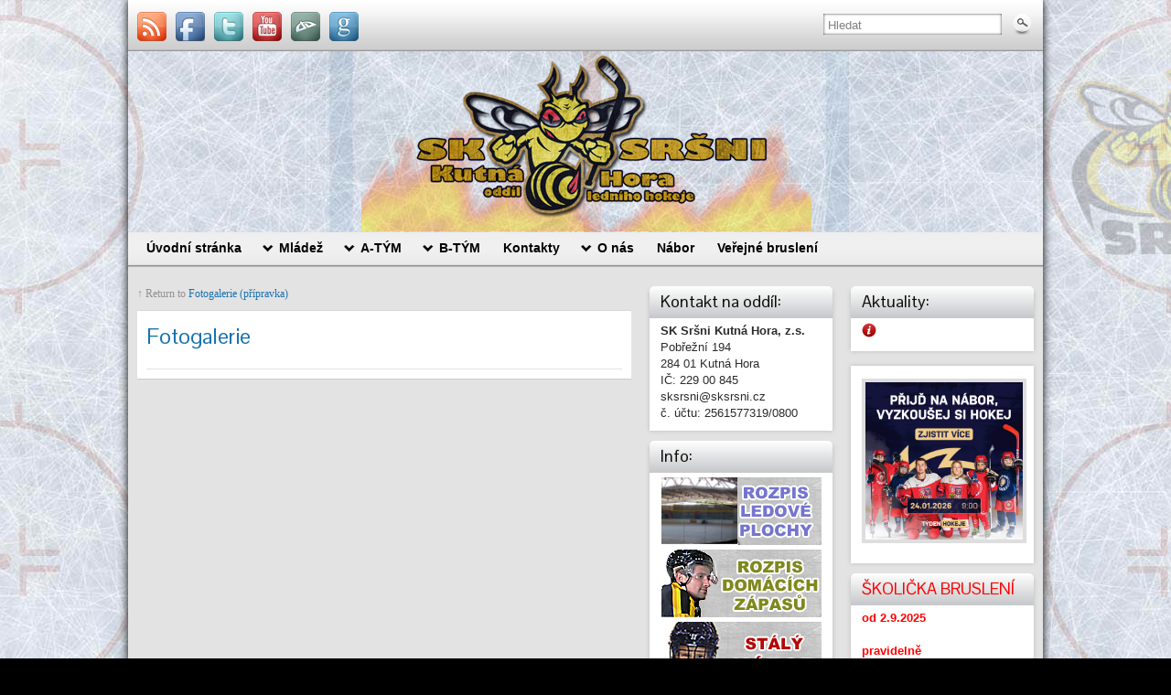

--- FILE ---
content_type: text/html; charset=UTF-8
request_url: http://www.sksrsni.cz/ruzne/vypis-stranek/pripravka-fotogalerie/fotogalerie/
body_size: 11125
content:
<!DOCTYPE html PUBLIC "-//W3C//DTD XHTML 1.0 Strict//EN" "http://www.w3.org/TR/xhtml1/DTD/xhtml1-strict.dtd">
<html xmlns="http://www.w3.org/1999/xhtml" lang="cs-CZ">
<head profile="http://gmpg.org/xfn/11">
    <meta http-equiv="Content-Type" content="text/html; charset=UTF-8" />
    <meta http-equiv="X-UA-Compatible" content="IE=Edge" />
    <title>SK Sršni Kutná Hora</title>
    <link rel="pingback" href="http://www.sksrsni.cz/xmlrpc.php" /> 
    <link rel='dns-prefetch' href='//s.w.org' />
<link rel="alternate" type="application/rss+xml" title=" &raquo; RSS zdroj" href="http://www.sksrsni.cz/feed/" />
<link rel="alternate" type="application/rss+xml" title=" &raquo; RSS komentářů" href="http://www.sksrsni.cz/comments/feed/" />
		<script type="text/javascript">
			window._wpemojiSettings = {"baseUrl":"https:\/\/s.w.org\/images\/core\/emoji\/2.3\/72x72\/","ext":".png","svgUrl":"https:\/\/s.w.org\/images\/core\/emoji\/2.3\/svg\/","svgExt":".svg","source":{"concatemoji":"http:\/\/www.sksrsni.cz\/wp-includes\/js\/wp-emoji-release.min.js?ver=4.8.25"}};
			!function(t,a,e){var r,i,n,o=a.createElement("canvas"),l=o.getContext&&o.getContext("2d");function c(t){var e=a.createElement("script");e.src=t,e.defer=e.type="text/javascript",a.getElementsByTagName("head")[0].appendChild(e)}for(n=Array("flag","emoji4"),e.supports={everything:!0,everythingExceptFlag:!0},i=0;i<n.length;i++)e.supports[n[i]]=function(t){var e,a=String.fromCharCode;if(!l||!l.fillText)return!1;switch(l.clearRect(0,0,o.width,o.height),l.textBaseline="top",l.font="600 32px Arial",t){case"flag":return(l.fillText(a(55356,56826,55356,56819),0,0),e=o.toDataURL(),l.clearRect(0,0,o.width,o.height),l.fillText(a(55356,56826,8203,55356,56819),0,0),e===o.toDataURL())?!1:(l.clearRect(0,0,o.width,o.height),l.fillText(a(55356,57332,56128,56423,56128,56418,56128,56421,56128,56430,56128,56423,56128,56447),0,0),e=o.toDataURL(),l.clearRect(0,0,o.width,o.height),l.fillText(a(55356,57332,8203,56128,56423,8203,56128,56418,8203,56128,56421,8203,56128,56430,8203,56128,56423,8203,56128,56447),0,0),e!==o.toDataURL());case"emoji4":return l.fillText(a(55358,56794,8205,9794,65039),0,0),e=o.toDataURL(),l.clearRect(0,0,o.width,o.height),l.fillText(a(55358,56794,8203,9794,65039),0,0),e!==o.toDataURL()}return!1}(n[i]),e.supports.everything=e.supports.everything&&e.supports[n[i]],"flag"!==n[i]&&(e.supports.everythingExceptFlag=e.supports.everythingExceptFlag&&e.supports[n[i]]);e.supports.everythingExceptFlag=e.supports.everythingExceptFlag&&!e.supports.flag,e.DOMReady=!1,e.readyCallback=function(){e.DOMReady=!0},e.supports.everything||(r=function(){e.readyCallback()},a.addEventListener?(a.addEventListener("DOMContentLoaded",r,!1),t.addEventListener("load",r,!1)):(t.attachEvent("onload",r),a.attachEvent("onreadystatechange",function(){"complete"===a.readyState&&e.readyCallback()})),(r=e.source||{}).concatemoji?c(r.concatemoji):r.wpemoji&&r.twemoji&&(c(r.twemoji),c(r.wpemoji)))}(window,document,window._wpemojiSettings);
		</script>
		<style type="text/css">
img.wp-smiley,
img.emoji {
	display: inline !important;
	border: none !important;
	box-shadow: none !important;
	height: 1em !important;
	width: 1em !important;
	margin: 0 .07em !important;
	vertical-align: -0.1em !important;
	background: none !important;
	padding: 0 !important;
}
</style>
<link rel='stylesheet' id='mstw_tr_style-css'  href='http://www.sksrsni.cz/wp-content/plugins/team-rosters/css/mstw-tr-styles.css?ver=4.8.25' type='text/css' media='all' />
<link rel='stylesheet' id='wp-polls-css'  href='http://www.sksrsni.cz/wp-content/plugins/wp-polls/polls-css.css?ver=2.63' type='text/css' media='all' />
<link rel='stylesheet' id='graphene-stylesheet-css'  href='http://www.sksrsni.cz/wp-content/themes/graphene/style.css?ver=4.8.25' type='text/css' media='screen' />
<link rel='stylesheet' id='graphene-light-header-css'  href='http://www.sksrsni.cz/wp-content/themes/graphene/style-light.css?ver=4.8.25' type='text/css' media='screen' />
<link rel='stylesheet' id='wp-cpl-base-css-css'  href='http://www.sksrsni.cz/wp-content/plugins/wp-category-posts-list/static/css/wp-cat-list-theme.css?ver=2.0.3' type='text/css' media='all' />
<link rel='stylesheet' id='wp_cpl_css_0-css'  href='http://www.sksrsni.cz/wp-content/plugins/wp-category-posts-list/static/css/wp-cat-list-light.css?ver=2.0.3' type='text/css' media='all' />
<link rel='stylesheet' id='wp_cpl_css_1-css'  href='http://www.sksrsni.cz/wp-content/plugins/wp-category-posts-list/static/css/wp-cat-list-dark.css?ver=2.0.3' type='text/css' media='all' />
<link rel='stylesheet' id='wp_cpl_css_2-css'  href='http://www.sksrsni.cz/wp-content/plugins/wp-category-posts-list/static/css/wp-cat-list-giant-gold-fish.css?ver=2.0.3' type='text/css' media='all' />
<link rel='stylesheet' id='wp_cpl_css_3-css'  href='http://www.sksrsni.cz/wp-content/plugins/wp-category-posts-list/static/css/wp-cat-list-adrift-in-dreams.css?ver=2.0.3' type='text/css' media='all' />
<link rel='stylesheet' id='wp-pagenavi-css'  href='http://www.sksrsni.cz/wp-content/plugins/wp-pagenavi/pagenavi-css.css?ver=2.70' type='text/css' media='all' />
<script type='text/javascript' src='http://www.sksrsni.cz/wp-includes/js/jquery/jquery.js?ver=1.12.4'></script>
<script type='text/javascript' src='http://www.sksrsni.cz/wp-includes/js/jquery/jquery-migrate.min.js?ver=1.4.1'></script>
<link rel='https://api.w.org/' href='http://www.sksrsni.cz/wp-json/' />
<link rel="EditURI" type="application/rsd+xml" title="RSD" href="http://www.sksrsni.cz/xmlrpc.php?rsd" />
<link rel="wlwmanifest" type="application/wlwmanifest+xml" href="http://www.sksrsni.cz/wp-includes/wlwmanifest.xml" /> 
<meta name="generator" content="WordPress 4.8.25" />
<link rel="canonical" href="http://www.sksrsni.cz/ruzne/vypis-stranek/pripravka-fotogalerie/fotogalerie/" />
<link rel='shortlink' href='http://www.sksrsni.cz/?p=16232' />
<link rel="alternate" type="application/json+oembed" href="http://www.sksrsni.cz/wp-json/oembed/1.0/embed?url=http%3A%2F%2Fwww.sksrsni.cz%2Fruzne%2Fvypis-stranek%2Fpripravka-fotogalerie%2Ffotogalerie%2F" />
<link rel="alternate" type="text/xml+oembed" href="http://www.sksrsni.cz/wp-json/oembed/1.0/embed?url=http%3A%2F%2Fwww.sksrsni.cz%2Fruzne%2Fvypis-stranek%2Fpripravka-fotogalerie%2Ffotogalerie%2F&#038;format=xml" />
<style type="text/css">.mstw-tr-table thead tr th { 
color:#000000; 
background-color:#ffffff; 
} 
.mstw-tr-roster-title { 
color:#020202; 
} 
.mstw-tr-table tbody tr:nth-child(odd) td {background-color:#ffffff; 
}.mstw-tr-table tbody tr:nth-child(even) td {background-color:#ffffff; 
}.mstw-tr-table tbody tr:nth-child(even) td a, 
		  .mstw-tr-table tbody tr:nth-child(odd) td a	{ 
} 
.mstw-tr-table tbody tr td,
		 .mstw-tr-table tbody tr td {}.mstw-tr-table tbody tr td img { 
width:64px; 
height:64px; 
}
.player-header { 
} 
#player-name-nbr { 
} 
.player-bio { 
}.player-bio h1, .player-bio h2, .player-bio h3 { 
}
.player-bio { 
}
.player-bio { 
}
.player-head-title, .player-team-title { 
}
h1.mstw_tr_roster_title { 
}
div#player-photo img, div#team-logo img { 
width:200px; 
height:200px; 
}
table#player-info { 
}
.player-tile { 
} 
.player-tile img { 
width:200px; 
height:200px; 
} 
.player-name-number { 
} 
.player-name-number .player-name a:link, .player-name-number .player-name a:visited { 
}
.player-info-container table.player-info { 
}
</style><style type="text/css">
.wp-polls .pollbar {
	margin: 1px;
	font-size: 6px;
	line-height: 8px;
	height: 8px;
	background-image: url('http://www.sksrsni.cz/wp-content/plugins/wp-polls/images/default/pollbg.gif');
	border: 1px solid #c8c8c8;
}
</style>
<style type="text/css">
.sidebar div.sidebar-wrap{background-color:#ffffff}.sidebar h3{border-color:#c7c9cc}.sidebar h3,.sidebar h3 a,.sidebar h3 a:visited{color:#0d0d0c}.sidebar h3{text-shadow:0 -1px #d8d5d5}.sidebar h3{background:#c7c9cc;background:-moz-linear-gradient(#ffffff,#c7c9cc);background:-webkit-linear-gradient(#ffffff,#c7c9cc);-ms-filter:"progid:DXImageTransform.Microsoft.gradient(startColorStr='#ffffff',EndColorStr='#c7c9cc')";background:linear-gradient(#ffffff,#c7c9cc)}.block-button,.block-button:visited,.Button,.button,#commentform #submit,.wpsc_buy_button{background:#868D91;background:-moz-linear-gradient(#a0a7ab,#868D91);background:-webkit-linear-gradient(#a0a7ab,#868D91);-ms-filter:"progid:DXImageTransform.Microsoft.gradient(startColorStr='#a0a7ab',EndColorStr='#868D91')";background:linear-gradient(#a0a7ab,#868D91);border-color:#868D91;text-shadow:0 -1px 1px #16497E;color:#fff;-moz-box-shadow:0 0 5px #555555;-webkit-box-shadow:0 0 5px #555555;box-shadow:0 0 5px #555555}.block-button:hover,.button:hover,#commentform #submit:hover,.wpsc_buy_button:hover{background:#868D91;background:-moz-linear-gradient(#a0a7ab,#6C7377);background:-webkit-linear-gradient(#a0a7ab,#6C7377);-ms-filter:"progid:DXImageTransform.Microsoft.gradient(startColorStr='#a0a7ab',EndColorStr='#6C7377')";background:linear-gradient(#a0a7ab,#6C7377);color:#fff}.header_title,.header_title a,.header_title a:visited,.header_title a:hover,.header_desc{color:#blank}.entry-content,.sidebar,.comment-entry{font-size:13px}#header_img_link{width:1000px;height:198px}.container_16{width:1000px}.container_16 .grid_1{width:42.5px}.container_16 .prefix_1{padding-left:62.5px}.container_16 .suffix_1{padding-right:62.5px}.container_16 .push_1{left:62.5px}.container_16 .pull_1{left:-62.5px}.container_16 .grid_2{width:105px}.container_16 .prefix_2{padding-left:125px}.container_16 .suffix_2{padding-right:125px}.container_16 .push_2{left:125px}.container_16 .pull_2{left:-125px}.container_16 .grid_3{width:167.5px}.container_16 .prefix_3{padding-left:187.5px}.container_16 .suffix_3{padding-right:187.5px}.container_16 .push_3{left:187.5px}.container_16 .pull_3{left:-187.5px}.container_16 .grid_4{width:230px}.container_16 .prefix_4{padding-left:250px}.container_16 .suffix_4{padding-right:250px}.container_16 .push_4{left:250px}.container_16 .pull_4{left:-250px}.container_16 .grid_5{width:292.5px}.container_16 .prefix_5{padding-left:312.5px}.container_16 .suffix_5{padding-right:312.5px}.container_16 .push_5{left:312.5px}.container_16 .pull_5{left:-312.5px}.container_16 .grid_6{width:355px}.container_16 .prefix_6{padding-left:375px}.container_16 .suffix_6{padding-right:375px}.container_16 .push_6{left:375px}.container_16 .pull_6{left:-375px}.container_16 .grid_7{width:417.5px}.container_16 .prefix_7{padding-left:437.5px}.container_16 .suffix_7{padding-right:437.5px}.container_16 .push_7{left:437.5px}.container_16 .pull_7{left:-437.5px}.container_16 .grid_8{width:480px}.container_16 .prefix_8{padding-left:500px}.container_16 .suffix_8{padding-right:500px}.container_16 .push_8{left:500px}.container_16 .pull_8{left:-500px}.container_16 .grid_9{width:542.5px}.container_16 .prefix_9{padding-left:562.5px}.container_16 .suffix_9{padding-right:562.5px}.container_16 .push_9{left:562.5px}.container_16 .pull_9{left:-562.5px}.container_16 .grid_10{width:605px}.container_16 .prefix_10{padding-left:625px}.container_16 .suffix_10{padding-right:625px}.container_16 .push_10{left:625px}.container_16 .pull_10{left:-625px}.container_16 .grid_11{width:667.5px}.container_16 .prefix_11{padding-left:687.5px}.container_16 .suffix_11{padding-right:687.5px}.container_16 .push_11{left:687.5px}.container_16 .pull_11{left:-687.5px}.container_16 .grid_12{width:730px}.container_16 .prefix_12{padding-left:750px}.container_16 .suffix_12{padding-right:750px}.container_16 .push_12{left:750px}.container_16 .pull_12{left:-750px}.container_16 .grid_13{width:792.5px}.container_16 .prefix_13{padding-left:812.5px}.container_16 .suffix_13{padding-right:812.5px}.container_16 .push_13{left:812.5px}.container_16 .pull_13{left:-812.5px}.container_16 .grid_14{width:855px}.container_16 .prefix_14{padding-left:875px}.container_16 .suffix_14{padding-right:875px}.container_16 .push_14{left:875px}.container_16 .pull_14{left:-875px}.container_16 .grid_15{width:917.5px}.container_16 .prefix_15{padding-left:937.5px}.container_16 .suffix_15{padding-right:937.5px}.container_16 .push_15{left:937.5px}.container_16 .pull_15{left:-937.5px}.container_16 .grid_16{width:980px}.container_16 .prefix_16{padding-left:1000px}.container_16 .suffix_16{padding-right:1000px}.container_16 .push_16{left:1000px}.container_16 .pull_16{left:-1000px}.header-img{margin-left:-500px}#content-main,#content-main .grid_8,.container_16 .slider_post,#comments #respond{width:540px}#sidebar1{width:200px}#sidebar2{width:200px}.three-columns .comment-form-author,.three-columns .comment-form-email,.three-columns .comment-form-url{width:160px}.three-columns .graphene-form-field{width:152px}.three-columns #commentform textarea{width:512px}
</style>
		<link rel="icon" href="http://www.sksrsni.cz/favicon.ico" type="image/x-icon" />
		<!--[if lte IE 7]>
      <style type="text/css" media="screen">
      	#footer, div.sidebar-wrap, .block-button, .featured_slider, #slider_root, #nav li ul, .pie{behavior: url(http://www.sksrsni.cz/wp-content/themes/graphene/js/PIE.php);}
        .featured_slider{margin-top:0 !important;}
      </style>
    <![endif]-->
    	<script type="text/javascript">
	WebFontConfig = {
		google: { families: ['Pontano+Sans::latin,latin-ext'] }
	};
	(function() {
		var wf = document.createElement('script');
		wf.src = ('https:' == document.location.protocol ? 'https' : 'http') + '://ajax.googleapis.com/ajax/libs/webfont/1/webfont.js';
		wf.type = 'text/javascript';
		wf.async = 'true';
		var s = document.getElementsByTagName('script')[0];
		s.parentNode.insertBefore(wf, s);
	})(); 
    </script>
    		<style type="text/css">.recentcomments a{display:inline !important;padding:0 !important;margin:0 !important;}</style>
		<style type="text/css" id="custom-background-css">
body.custom-background { background-color: #000000; background-image: url("http://www.sksrsni.cz/wp-content/uploads/body_hriste_oriz1.jpg"); background-position: center top; background-size: auto; background-repeat: repeat; background-attachment: scroll; }
</style>

<script type='text/javascript' src='http://www.sksrsni.cz/wp-content/plugins/wp-spamshield/js/jscripts.php'></script> 
</head>
<body class="page-template-default page page-id-16232 page-child parent-pageid-2183 custom-background three_col_left three-columns">



<div id="container" class="container_16">
    
            <div id="top-bar">
                				<div id="profiles" class="clearfix gutter-left">
                                <a href="http://www.sksrsni.cz/feed/" title="Odběr novinek pomocí RSS" id="social-id-1" class="mysocial social-rss" target="_blank">
            	<img src="http://www.sksrsni.cz/wp-content/themes/graphene/images/social/rss.png" alt="RSS" title="Odběr novinek pomocí RSS" />
            </a>
    	            <a href="http://www.facebook.com/SKSrsni" title="Facebook" id="social-id-2" class="mysocial social-facebook" target="_blank">
            	<img src="http://www.sksrsni.cz/wp-content/themes/graphene/images/social/facebook.png" alt="Facebook" title="Facebook" />
            </a>
    	            <a href="http://twitter.com/#!/SKSrsni" title="Twitter" id="social-id-3" class="mysocial social-twitter" target="_blank">
            	<img src="http://www.sksrsni.cz/wp-content/themes/graphene/images/social/twitter.png" alt="Twitter" title="Twitter" />
            </a>
    	            <a href="http://www.youtube.com/user/MrOldaf" title="YouTube" id="social-id-4" class="mysocial social-youtube" target="_blank">
            	<img src="http://www.sksrsni.cz/wp-content/themes/graphene/images/social/youtube.png" alt="YouTube" title="YouTube" />
            </a>
    	            <a href="http://jm81hockey.deviantart.com/gallery/43581520" title="DeviantArt" id="social-id-5" class="mysocial social-deviantart" target="_blank">
            	<img src="http://www.sksrsni.cz/wp-content/themes/graphene/images/social/deviantart.png" alt="DeviantArt" title="DeviantArt" />
            </a>
    	            <a href="https://plus.google.com/u/0/114228870774396775176/posts" title="Google" id="social-id-6" class="mysocial social-google" target="_blank">
            	<img src="http://www.sksrsni.cz/wp-content/themes/graphene/images/social/google.png" alt="Google" title="Google" />
            </a>
    	                </div>
                                        <div id="top_search" class="grid_4">
                    <form id="searchform" class="searchform" method="get" action="http://www.sksrsni.cz">
    <p class="clearfix default_searchform">
        <input type="text" name="s" onblur="if (this.value == '') {this.value = 'Hledat';}" onfocus="if (this.value == 'Hledat') {this.value = '';}" value="Hledat" />
        <button type="submit"><span>Hledat</span></button>
    </p>
    </form>                                    </div>
                        
                        
        </div>
    
        <div id="header">
    	
        <a href="http://www.sksrsni.cz" id="header_img_link" title="Zpět na výchozí stránku"><img src="http://www.sksrsni.cz/wp-content/uploads/banner_cisty.png" alt="" class="header-img" /></a>        	       
        		
                
		    </div>
    <div id="nav">
                <div id="header-menu-wrap" class="clearfix">
			<ul id="header-menu" class="menu clearfix"><li id="menu-item-13324" class="menu-item menu-item-type-custom menu-item-object-custom menu-item-home"><a href="http://www.sksrsni.cz/"><strong>Úvodní stránka</strong></a></li>
<li id="menu-item-13325" class="menu-item menu-item-type-post_type menu-item-object-page menu-item-has-children menu-item-ancestor"><a href="http://www.sksrsni.cz/tymy/"><strong>Mládež</strong></a>
<ul  class="sub-menu">
	<li id="menu-item-13326" class="menu-item menu-item-type-post_type menu-item-object-page"><a href="http://www.sksrsni.cz/tymy/pripravka/">PŘÍPRAVKA</a></li>
	<li id="menu-item-13330" class="menu-item menu-item-type-post_type menu-item-object-page"><a href="http://www.sksrsni.cz/tymy/3-4-trida/">3.+ 4. TŘÍDA</a></li>
	<li id="menu-item-13331" class="menu-item menu-item-type-post_type menu-item-object-page"><a href="http://www.sksrsni.cz/tymy/ml-zaci/">MLADŠÍ ŽÁCI</a></li>
	<li id="menu-item-13332" class="menu-item menu-item-type-post_type menu-item-object-page"><a href="http://www.sksrsni.cz/tymy/st-zaci/">STARŠÍ ŽÁCI</a></li>
	<li id="menu-item-14548" class="menu-item menu-item-type-post_type menu-item-object-page"><a href="http://www.sksrsni.cz/tymy/dorost/">DOROST</a></li>
	<li id="menu-item-13340" class="menu-item menu-item-type-post_type menu-item-object-page menu-item-has-children menu-item-ancestor"><a href="http://www.sksrsni.cz/tymy/juniori/">JUNIOŘI</a>
	<ul  class="sub-menu">
		<li id="menu-item-13396" class="menu-item menu-item-type-post_type menu-item-object-page"><a href="http://www.sksrsni.cz/ruzne/vypis-stranek/juniori-fotogalerie/">JUNIOŘI – Fotogalerie</a></li>
		<li id="menu-item-13397" class="menu-item menu-item-type-post_type menu-item-object-page"><a href="http://www.sksrsni.cz/ruzne/vypis-stranek/juniori-historie/">JUNIOŘI – Historie</a></li>
		<li id="menu-item-13398" class="menu-item menu-item-type-post_type menu-item-object-page"><a href="http://www.sksrsni.cz/ruzne/vypis-stranek/juniori-nastenka/">JUNIOŘI – Nástěnka</a></li>
		<li id="menu-item-13399" class="menu-item menu-item-type-post_type menu-item-object-page"><a href="http://www.sksrsni.cz/ruzne/vypis-stranek/juniori-soupiska/">JUNIOŘI – Soupiska</a></li>
		<li id="menu-item-13400" class="menu-item menu-item-type-post_type menu-item-object-page"><a href="http://www.sksrsni.cz/ruzne/vypis-stranek/juniori-ruzne/">JUNIOŘI – Statistika</a></li>
		<li id="menu-item-13401" class="menu-item menu-item-type-post_type menu-item-object-page"><a href="http://www.sksrsni.cz/ruzne/vypis-stranek/juniori-tabulka/">JUNIOŘI – Tabulka</a></li>
		<li id="menu-item-13402" class="menu-item menu-item-type-post_type menu-item-object-page"><a href="http://www.sksrsni.cz/ruzne/vypis-stranek/juniori-treninky/">JUNIOŘI – Tréninky</a></li>
		<li id="menu-item-13403" class="menu-item menu-item-type-post_type menu-item-object-page"><a href="http://www.sksrsni.cz/ruzne/vypis-stranek/juniori-zapasy/">JUNIOŘI – Zápasy</a></li>
	</ul>
</li>
</ul>
</li>
<li id="menu-item-13341" class="menu-item menu-item-type-post_type menu-item-object-page menu-item-has-children menu-item-ancestor"><a href="http://www.sksrsni.cz/muzi/"><strong>A-TÝM</strong></a>
<ul  class="sub-menu">
	<li id="menu-item-13342" class="menu-item menu-item-type-post_type menu-item-object-page"><a href="http://www.sksrsni.cz/muzi/muzi-soupiska/">Soupiska</a></li>
	<li id="menu-item-13343" class="menu-item menu-item-type-post_type menu-item-object-page"><a href="http://www.sksrsni.cz/muzi/muzi-zapasy/">Rozpis zápasů</a></li>
	<li id="menu-item-13344" class="menu-item menu-item-type-post_type menu-item-object-page"><a href="http://www.sksrsni.cz/muzi/muzi-tabulka/">Tabulka</a></li>
	<li id="menu-item-13388" class="menu-item menu-item-type-post_type menu-item-object-page"><a href="http://www.sksrsni.cz/muzi/statistiky/">Statistiky</a></li>
	<li id="menu-item-13389" class="menu-item menu-item-type-post_type menu-item-object-page"><a href="http://www.sksrsni.cz/muzi/muzi-treninky/">Tréninky</a></li>
	<li id="menu-item-13390" class="menu-item menu-item-type-post_type menu-item-object-page"><a href="http://www.sksrsni.cz/muzi/muzi-fotogalerie/">Fotogalerie</a></li>
	<li id="menu-item-13391" class="menu-item menu-item-type-post_type menu-item-object-page"><a href="http://www.sksrsni.cz/muzi/muzi-forum/">Fórum</a></li>
	<li id="menu-item-13392" class="menu-item menu-item-type-post_type menu-item-object-page"><a href="http://www.sksrsni.cz/muzi/muzi-historie/">Historie</a></li>
	<li id="menu-item-13394" class="menu-item menu-item-type-post_type menu-item-object-page"><a href="http://www.sksrsni.cz/muzi/muzi-nastenka/">Kabina (heslo)</a></li>
</ul>
</li>
<li id="menu-item-17440" class="menu-item menu-item-type-post_type menu-item-object-page menu-item-has-children menu-item-ancestor"><a href="http://www.sksrsni.cz/b-tym/"><strong>B-TÝM</strong></a>
<ul  class="sub-menu">
	<li id="menu-item-17443" class="menu-item menu-item-type-post_type menu-item-object-page"><a href="http://www.sksrsni.cz/b-tym/btymsoupiska/">Soupiska</a></li>
	<li id="menu-item-17441" class="menu-item menu-item-type-post_type menu-item-object-page"><a href="http://www.sksrsni.cz/b-tym/treninky/">Tréninky</a></li>
	<li id="menu-item-17442" class="menu-item menu-item-type-post_type menu-item-object-page"><a href="http://www.sksrsni.cz/b-tym/rozpis-zapasu/">Rozpis zápasů</a></li>
</ul>
</li>
<li id="menu-item-13345" class="menu-item menu-item-type-post_type menu-item-object-page"><a href="http://www.sksrsni.cz/kontakty/"><strong>Kontakty</strong></a></li>
<li id="menu-item-13346" class="menu-item menu-item-type-post_type menu-item-object-page menu-item-has-children menu-item-ancestor"><a href="http://www.sksrsni.cz/onas/"><strong>O nás</strong></a>
<ul  class="sub-menu">
	<li id="menu-item-13347" class="menu-item menu-item-type-post_type menu-item-object-page"><a href="http://www.sksrsni.cz/onas/o-oddilu/">O oddílu</a></li>
	<li id="menu-item-13348" class="menu-item menu-item-type-post_type menu-item-object-page"><a href="http://www.sksrsni.cz/onas/posilovna/">Posilovna</a></li>
	<li id="menu-item-13349" class="menu-item menu-item-type-post_type menu-item-object-page"><a href="http://www.sksrsni.cz/onas/hokejova-strelnice/">Hokejová střelnice</a></li>
	<li id="menu-item-13350" class="menu-item menu-item-type-post_type menu-item-object-page"><a href="http://www.sksrsni.cz/onas/hracska-klubovna/">Hráčská klubovna</a></li>
</ul>
</li>
<li id="menu-item-13351" class="menu-item menu-item-type-post_type menu-item-object-page"><a href="http://www.sksrsni.cz/nabor/"><strong>Nábor</strong></a></li>
<li id="menu-item-13323" class="menu-item menu-item-type-post_type menu-item-object-page"><a href="http://www.sksrsni.cz/verejne-brusleni/"><strong>Veřejné bruslení</strong></a></li>
</ul>            
            <div class="clear"></div>
            
			            
                    
        </div>
		
                
        <div class="menu-bottom-shadow">&nbsp;</div>


        
    </div>

    
    <div id="content" class="clearfix hfeed">
                
                
        <div id="content-main" class="clearfix grid_8">
        
	    <div class="parent-return parent-2183">
    	<p>&uarr; Return to <a class="parent-return-link" href="http://www.sksrsni.cz/ruzne/vypis-stranek/pripravka-fotogalerie/">Fotogalerie (přípravka)</a></p>
    </div>
    
                
<div id="post-16232" class="clearfix post post-16232 page type-page status-publish hentry nodate">
	
		
	<div class="entry clearfix">                
		
        		
		        
		        <h1 class="post-title entry-title">
			Fotogalerie			        </h1>
		
				<div class="post-meta clearfix">
			
						            
            <span class="updated">
            	<span class="value-title" title="2023-06-06T07:36" />
            </span>
														
					</div>
		
				<div class="entry-content clearfix">
							
			                        
                        			
						
						
		</div>
		
				<div class="entry-footer clearfix">
			
									
					</div>
	</div>
</div>













            
  
    </div><!-- #content-main -->
    
        
<div id="sidebar2" class="sidebar grid_4">

	
    <div id="text-8" class="sidebar-wrap clearfix widget_text"><h3>Kontakt na oddíl:</h3>			<div class="textwidget"><b>SK Sršni Kutná Hora, z.s.</b><br> 
Pobřežní 194<br> 
284 01 Kutná Hora<br> 
IČ: 229 00 845<br> 
&#x73;&#107;s&#x72;&#x73;ni&#x40;&#x73;ks&#x72;&#115;n&#x69;&#x2e;&#99;z<br> 
č. účtu: 2561577319/0800
</div>
		</div><div id="text-24" class="sidebar-wrap clearfix widget_text"><h3>Info:</h3>			<div class="textwidget"><center>
<a href="https://calendar.google.com/calendar/embed?src=zimni.stadion.kh%40gmail.com&ctz=Europe%2FPrague" ><img border="0" src="/img/new/rozpis_plochy2.jpg"/></a>
<a href="http://www.sksrsni.cz/?page_id=4072"><img border="0" src="/img/new/domaci_zapasy.png" target="_blank" /></a>
<a href="http://www.sksrsni.cz/?page_id=112" ><img border="0" src="/img/new/staly_nabor.png"/></a>
<a href="http://www.sksrsni.cz/?page_id=223"><img border="0" src="/img/new/skolka_brusleni.png"></a>
<a href="http://www.sksrsni.cz/?page_id=4057"><img border="0" src="/img/new/verejne_brusleni.png"></a>
<a href="http://www.sksrsni.cz/ruzne/odber-novinek/"><img border="0" src="/img/new/odber_novinek.png"></a>

</center></div>
		</div><div id="wp_category_post_list_itg-2" class="sidebar-wrap clearfix widget_wp_category_post_list_itg"><h3>Články A-týmu</h3><ul class="wp-cpl-widget wp-cpl-theme-0"><li class="wp-cpl wp-cpl-even"><a href="http://www.sksrsni.cz/srsni-ve-slanem-prohrali-a-sezona-jim-konci/" title="Permalink to: Sršni ve Slaném prohráli a sezóna jim končí" target="_self">Sršni ve Slaném prohráli a sezóna jim končí</a> <span class="wp-cpl-date">Posted on: Feb 16th, 2025</span></li>
<li class="wp-cpl wp-cpl-odd"><a href="http://www.sksrsni.cz/mecbol-srsni-nevyuzili/" title="Permalink to: Mečbol Sršni nevyužili" target="_self">Mečbol Sršni nevyužili</a> <span class="wp-cpl-date">Posted on: Feb 14th, 2025</span></li>
<li class="wp-cpl wp-cpl-even"><a href="http://www.sksrsni.cz/srsni-privezli-z-uvodniho-utkani-play-off-vitezstvi/" title="Permalink to: Sršni přivezli z úvodního utkání play-off vítězství!" target="_self">Sršni přivezli z úvodního utkání play-off vítězství!</a> <span class="wp-cpl-date">Posted on: Feb 11th, 2025</span></li>
<li class="wp-cpl wp-cpl-odd"><a href="http://www.sksrsni.cz/z-posledniho-utkani-zakladni-casti-klm-maji-srsni-bod/" title="Permalink to: Z posledního utkání základní části KLM mají Sršni bod" target="_self">Z posledního utkání základní části KLM mají Sršni bod</a> <span class="wp-cpl-date">Posted on: Feb 8th, 2025</span></li>
<li class="wp-cpl wp-cpl-even"><a href="http://www.sksrsni.cz/z-derby-srsni-body-neziskali/" title="Permalink to: Z derby Sršni body nezískali" target="_self">Z derby Sršni body nezískali</a> <span class="wp-cpl-date">Posted on: Feb 3rd, 2025</span></li>
<li class="wp-cpl wp-cpl-odd"><a href="http://www.sksrsni.cz/loni-na-stridacce-letos-na-lede/" title="Permalink to: Loni na střídačce, letos na ledě" target="_self">Loni na střídačce, letos na ledě</a> <span class="wp-cpl-date">Posted on: Jan 23rd, 2025</span></li>
</ul></div><div id="text-17" class="sidebar-wrap clearfix widget_text"><h3>Media box:</h3>			<div class="textwidget"><center>
<b>STAŇ SE SRŠNĚM!</b>
<center/>
<iframe width="180" height="135" src="//www.youtube.com/embed/XErdwXc7CIs" frameborder="0" allowfullscreen></iframe>
<hr>
<b>SRŠNÍ POKŘIK</b>
<iframe width="180" height="135" src="//www.youtube.com/embed/MQEPhK3EKWA" frameborder="0" allowfullscreen></iframe>
<hr>
<b>ACTION CAM: 4. třída</b>
<iframe width="180" height="135" src="https://www.youtube.com/embed/lCTPShduBRI?rel=0&amp;controls=0" frameborder="0" allowfullscreen></iframe>
</center>
</div>
		</div><div id="search-3" class="sidebar-wrap clearfix widget_search"><h3>Hledat na webu:</h3><form id="searchform" class="searchform" method="get" action="http://www.sksrsni.cz">
    <p class="clearfix default_searchform">
        <input type="text" name="s" onblur="if (this.value == '') {this.value = 'Hledat';}" onfocus="if (this.value == 'Hledat') {this.value = '';}" value="Hledat" />
        <button type="submit"><span>Hledat</span></button>
    </p>
    </form></div><div id="google-translator" class="sidebar-wrap clearfix widget_google_translate"><h3>Translator:</h3><div id="widget_google_translate"><ul><form action="http://translate.google.com/translate"><input name="u" id="url" value="http://www.sksrsni.cz/ruzne/vypis-stranek/pripravka-fotogalerie/fotogalerie/" type="hidden" /><input name="sl" value="cs" type="hidden" />Translate to:<br /><select name="tl" style="width:auto"><option value="ar">Arabic</option><option value="bg">Bulgarian</option><option value="ca">Catalan</option><option value="zh-CN">Chinese (Simplified)</option><option value="zh-TW">Chinese (Traditional)</option><option value="hr">Croatian</option><option value="cs">Czech</option><option value="da">Danish</option><option value="nl">Dutch</option><option value="en" selected  >English</option><option value="tl">Filipino</option><option value="fi">Finnish</option><option value="fr">French</option><option value="de">German</option><option value="el">Greek</option><option value="iw">Hebrew</option><option value="hi">Hindi</option><option value="id">Indonesian</option><option value="it">Italian</option><option value="ja">Japanese</option><option value="ko">Korean</option><option value="lv">Latvian</option><option value="lt">Lithuanian</option><option value="no">Norwegian</option><option value="pl">Polish</option><option value="pt">Portuguese</option><option value="ro">Romanian</option><option value="ru">Russian</option><option value="sr">Serbian</option><option value="sk">Slovak</option><option value="sl">Slovenian</option><option value="es">Spanish</option><option value="sv">Swedish</option><option value="uk">Ukrainian</option><option value="vi">Vietnamese</option></select><br /><input name="hl" value="en" type="hidden" /><input name="ie" value="UTF-8" type="hidden" /><script type="text/javascript" >
		var thestr = window.location.href;
		var mystrlen = 21;
		var sresult = thestr.indexOf( "www.sksrsni.cz" );
		if( sresult == -1 || sresult >= mystrlen) {
			document.write( '<input value="Translate" type="submit" disabled /> ' );
			document.write( '<a href="" target="_top" >return to original</a>' );
		}else{
			document.write( '<input value="Translate" type="submit" />' );
		}
		</script></form><div class="google_translate_footer" style="text-align:right; font-size:9px;color: #888;">Powered by <a href="http://translate.google.com/" target="_blank" >Google Translate</a>.</div></ul></div></div><div id="categories-4" class="sidebar-wrap clearfix widget_categories"><h3>Rubriky</h3><label class="screen-reader-text" for="cat">Rubriky</label><select  name='cat' id='cat' class='postform' >
	<option value='-1'>Vybrat rubriku</option>
	<option class="level-0" value="10">3. &#8211; 4. TŘÍDA&nbsp;&nbsp;(96)</option>
	<option class="level-0" value="9">DOROST&nbsp;&nbsp;(180)</option>
	<option class="level-0" value="13">In-line&nbsp;&nbsp;(8)</option>
	<option class="level-0" value="11">JUNIOŘI&nbsp;&nbsp;(187)</option>
	<option class="level-0" value="7">MLADŠÍ ŽÁCI&nbsp;&nbsp;(163)</option>
	<option class="level-0" value="16">MUŽI&nbsp;&nbsp;(295)</option>
	<option class="level-0" value="3">Oznámení&nbsp;&nbsp;(244)</option>
	<option class="level-0" value="5">PŘÍPRAVKA&nbsp;&nbsp;(82)</option>
	<option class="level-0" value="4">Různé&nbsp;&nbsp;(147)</option>
	<option class="level-0" value="8">STARŠÍ ŽÁCI&nbsp;&nbsp;(119)</option>
</select>

<script type='text/javascript'>
/* <![CDATA[ */
(function() {
	var dropdown = document.getElementById( "cat" );
	function onCatChange() {
		if ( dropdown.options[ dropdown.selectedIndex ].value > 0 ) {
			location.href = "http://www.sksrsni.cz/?cat=" + dropdown.options[ dropdown.selectedIndex ].value;
		}
	}
	dropdown.onchange = onCatChange;
})();
/* ]]> */
</script>

</div><div id="text-22" class="sidebar-wrap clearfix widget_text"><h3>Mediální partneři:</h3>			<div class="textwidget"><center> 
<a href="http://kutnohorsky.denik.cz"><img src="/img/new/denik.jpg" alt="Kutnohorský deník"></a> 
</center>
<br> 
<center> 
<a href="http://www.kutnohorskelisty.cz"><img src="/img/new/listy.jpg" alt="Kutnohorské listy"></a> 
</center>
</div>
		</div><div id="recent-comments-3" class="sidebar-wrap clearfix widget_recent_comments"><h3>Nejnovější komentáře</h3><ul id="recentcomments"><li class="recentcomments"><span class="comment-author-link">Pavel Sirotek</span>: <a href="http://www.sksrsni.cz/vaclave-nezapomeneme/#comment-1043">Václave, nezapomeneme !</a></li><li class="recentcomments"><span class="comment-author-link">Zdenek Jelinek</span>: <a href="http://www.sksrsni.cz/vaclave-nezapomeneme/#comment-1042">Václave, nezapomeneme !</a></li><li class="recentcomments"><span class="comment-author-link">Pavel Sirotek</span>: <a href="http://www.sksrsni.cz/vyjezd-na-kolech-3/#comment-1041">Výjezd na kolech</a></li><li class="recentcomments"><span class="comment-author-link">Síra</span>: <a href="http://www.sksrsni.cz/to-byla-panove-jizda/#comment-1040">To byla pánové jízda</a></li><li class="recentcomments"><span class="comment-author-link">Zdenek Jelinek</span>: <a href="http://www.sksrsni.cz/to-byla-panove-jizda/#comment-1039">To byla pánové jízda</a></li></ul></div>    
        
    
</div><!-- #sidebar2 -->	
    
<div id="sidebar1" class="sidebar grid_4">

	
    <div id="text-6" class="sidebar-wrap clearfix widget_text"><h3>Aktuality:</h3>			<div class="textwidget"><img src="http://www.sksrsni.cz/img/info.png"> 
<br>
<font color="red">
<b>

</b>

</div>
		</div><div id="text-31" class="sidebar-wrap clearfix widget_text">			<div class="textwidget"><p><a href="http://www.sksrsni.cz/den-s-hokejem-3/" target="_blank" rel="noopener"><img class="alignleft" src="http://www.sksrsni.cz/wp-content/uploads/500x500_web_banner.png" width="172" height="172" /></a></p>
</div>
		</div><div id="text-28" class="sidebar-wrap clearfix widget_text"><h3>ŠKOLIČKA BRUSLENÍ</h3>			<div class="textwidget"><p><span style="color: red;"><b>od 2.9.2025<br />
</b></span><b><br />
pravidelně</b></p>
<p>&nbsp;</p>
<p>úterý od 15:30</p>
<p>sobota od 8:00</p>
</div>
		</div><div id="text-29" class="sidebar-wrap clearfix widget_text">			<div class="textwidget"><p><a href="https://www.czechicehockey.tv/cs/"><img class="aligncenter" src="http://www.sksrsni.cz/wp-content/uploads/CIHTV_768x504_klub-web_kdykoliv-kdekoliv-e1764145704373.jpg" /></a></p>
</div>
		</div><div id="text-26" class="sidebar-wrap clearfix widget_text">			<div class="textwidget"><p><a href="http://www.pojdhrathokej.cz/"><img class="aligncenter" src="http://www.sksrsni.cz/wp-content/uploads/120x600_Spravny_Sport.jpg" /></a></p>
</div>
		</div><div id="text-19" class="sidebar-wrap clearfix widget_text"><h3>Webkamera:</h3>			<div class="textwidget"><div align='center'>

<a href="http://srsni.khnet.info"  target="_blank">

<img src="http://www.khnet.info/webcams/srsni01_thumbnail.jpg" border="0" width="180" height="143" alt="[SK Sršni]" title="Zimní stadion Kutná Hora">

</a>

</div>
</div>
		</div><div id="text-20" class="sidebar-wrap clearfix widget_text"><h3>Partneři:</h3>			<div class="textwidget"><table border="0" width="175" align="center">

<tr>
       <td align="center"><a href="http://www.kutnahora.cz/"><img src="http://www.sksrsni.cz/sponzori/mesto.jpg" alt="Město Kutná Hora" border="0"></a> </td>
</tr>
<tr>
       <td align="center"><a href="http://www.vhskh.cz/"><img src="http://www.sksrsni.cz/sponzori/vhs.jpg" alt="VHS Kutná Hora" border="0"></a></td>
	   
</tr>
<tr>
       <td align="center"><a href="http://www.cooling.as/"><img src="http://www.sksrsni.cz/wp-content/uploads/Cooling-e1570646953316.png" alt="Cooling" border="0"></a> </td>
</tr>
<tr>
       <td align="center"><a href="http://www.agrinova.cz"><img src="http://www.sksrsni.cz/sponzori/Agrinova-web.png" alt="Agrinova Group" border="0"></a></td>
</tr>
<tr>
       <td align="center"><a href="http://www.vvauto.cz"><img src="http://www.sksrsni.cz/sponzori/vv_auto.jpg" alt="VV Auto - Reanult" border="0"></a></td>
</tr>
       <td align="center"><a href="http://www.klimatizace-kutnahora.cz/"><img src="http://www.sksrsni.cz/sponzori/jas_klima.jpg" alt="Klimatizace" border="0"></a></td>
</tr>
<tr>
       <td align="center"><a href="http://www.penzionbarbora.cz/"><img src="http://www.sksrsni.cz/wp-content/uploads/Barbora-e1570646929732.png" alt="Restaurace Barbora" border="0"></a></td>
<tr> <td align="center"><a href="http://www.stavex.cz/"><img src="http://www.sksrsni.cz/wp-content/uploads/stavex.png" alt="Nízkoenergetické dřevostavby" border="0"></a></td>
</tr>
<tr> <td align="center"><a href="http://www.architektpodlaha.cz/"><img src="http://www.sksrsni.cz/sponzori/Podlaha-web.png" alt="Architekt Zdeněk Podlaha" border="0"></a></td>
</tr>
<tr>
       <td align="center"><a href="http://www.dopravni-znaceni.cz/"><img src="http://www.sksrsni.cz/sponzori/dopravniznaceni.jpg" alt="Dopravní značení" border="0"></a></td>
</tr>
<tr>
       <td align="center"><a href="http://www.oktrade.cz"><img src="http://www.sksrsni.cz/sponzori/ok_trade.jpg" alt="Servis IT zařízení" border="0"></a></td>
</tr>
<tr>
       <td align="center"><a href="http://www.metalcom.cz/"><img src="http://www.sksrsni.cz/wp-content/uploads/metalcom.png" alt="Metalcom" border="0"></a></td>	   
</tr>
<tr>       <td align="center"><a href="http://www.pilcodpady.cz/"><img src="http://www.sksrsni.cz/sponzori/pilc.jpg" alt="Pilc odpady" border="0"></a></td>
</tr>
<tr>
       <td align="center"><a href="http://www.khnet.info"><img src="http://www.sksrsni.cz/sponzori/khnet.jpg" alt="KHnet.info" border="0"></a></td>
</tr>
<tr>

<tr>
       <td align="center"><a href="http://www.bauerhockey.cz"><img src="http://www.sksrsni.cz/sponzori/bauer.jpg" alt="Bauer - hokejová výstroj" border="0"></a></td>
</tr>
<tr>
       <td align="center"><a href="http://www.foxconn.cz"><img src="http://www.sksrsni.cz/sponzori/foxconn.jpg" alt="Foxconn " border="0"></a></td>
</tr>
<tr>
       <td align="center"><a href="http://www.plotypletivasite.net/"><img src="http://www.sksrsni.cz/sponzori/ploty_pletiva.jpg" alt="Ploty - Pletiva - Sítě" border="0"></a></td>
</tr>
</table>
</div>
		</div><div id="text-9" class="sidebar-wrap clearfix widget_text"><h3>Počítadlo:</h3>			<div class="textwidget"><center>
<a href="http://www.toplist.cz/" target="_top"><img 
src="http://toplist.cz/count.asp?id=1177204&logo=mc" border="0" alt="TOPlist" width="88" height="60"/></a>
</center></div>
		</div><div id="text-25" class="sidebar-wrap clearfix widget_text"><h3>Doporučujeme:</h3>			<div class="textwidget"><a href="http://jitcon.cz/"><img src="/sponzori/jitcon.jpg" alt="IT specialista"></a> 

<a href="http://www.chinapolivka.cz/"><img src="/sponzori/chinapolivka.jpg" alt="Čínská restaurace"></a> 

<a href="http://www.rybicky48.cz/"><img src="/sponzori/rybicky.gif" alt="Rybičky 48"></a> 

<a href="http://nominal.cz/"><img src="/sponzori/nominal_web.jpg" alt="Nominal"></a>

 </div>
		</div>    
        
    
</div><!-- #sidebar1 -->    
    
</div><!-- #content -->

    
        
    <div id="sidebar_bottom" class="sidebar clearfix">
        
        		
		            <div id="text-30" class="sidebar-wrap clearfix widget_text">			<div class="textwidget"><p><a href="https://www.czechicehockey.tv/cs/"><img class="aligncenter" src="http://www.sksrsni.cz/wp-content/uploads/CHTV_970x250_klub-web_kdykoliv-kdekoliv.jpg" /></a></p>
</div>
		</div>            </div>

	

<div id="footer" class="clearfix">
    
        <div id="copyright">
    	<h3>Copyright</h3>
		        	<p>© SK Sršni Kutná Hora (2011-2016)<br />
<a href="http://www.sksrsni.cz/wp-admin/">admin</a></p>
 	            
        
    	    </div>

		
        <div id="developer" class="grid_7">
        <p>
        Powered by <a href="http://wordpress.org/">WordPress</a> and the <a href="http://www.khairul-syahir.com/wordpress-dev/graphene-theme">Graphene Theme</a>.        </p>

	    </div>
        
    </div><!-- #footer -->


</div><!-- #container -->



<script type='text/javascript'>
/* <![CDATA[ */
r3f5x9JS=escape(document['referrer']);
hf4N='6c8d4ecbfeec5fd4fa774a0b49ec3d81';
hf4V='d38f48dc03d5eb331c9f21609c79d360';
jQuery(document).ready(function($){var e="#commentform, .comment-respond form, .comment-form, #lostpasswordform, #registerform, #loginform, #login_form, #wpss_contact_form";$(e).submit(function(){$("<input>").attr("type","hidden").attr("name","r3f5x9JS").attr("value",r3f5x9JS).appendTo(e);$("<input>").attr("type","hidden").attr("name",hf4N).attr("value",hf4V).appendTo(e);return true;});$("#comment").attr({minlength:"15",maxlength:"15360"})});
/* ]]> */
</script> 
	<!--[if IE 8]>
    <script type="text/javascript">
        (function( $) {
            var imgs, i, w;
            var imgs = document.getElementsByTagName( 'img' );
            maxwidth = 0.98 * $( '.entry-content' ).width();
            for( i = 0; i < imgs.length; i++ ) {
                w = imgs[i].getAttribute( 'width' );
                if ( w > maxwidth ) {
                    imgs[i].removeAttribute( 'width' );
                    imgs[i].removeAttribute( 'height' );
                }
            }
        })(jQuery);
    </script>
    <![endif]-->
	<script type="text/javascript">
		jQuery(document).ready(function($){
			/* Comment permalink */
			$('li.comment .comment-permalink').hide();
			$('.comment-wrap').hover( function(){ $('.comment-permalink', this).fadeIn(200); }, function(){ $('.comment-permalink:eq(0)', this).fadeOut(200); });
			
			/* Jump to comment form */
			$('.comment-form-jump a').click(function(){ $('html,body').animate({scrollTop: $("#respond").offset().top - 200},'slow'); return false;});
		});
	</script>
    <script type='text/javascript' src='http://www.sksrsni.cz/wp-content/plugins/team-rosters/js/tr-load-team-colors.js?ver=4.8.25'></script>
<script type='text/javascript'>
/* <![CDATA[ */
var pollsL10n = {"ajax_url":"http:\/\/www.sksrsni.cz\/wp-admin\/admin-ajax.php","text_wait":"Your last request is still being processed. Please wait a while ...","text_valid":"Please choose a valid poll answer.","text_multiple":"Maximum number of choices allowed: ","show_loading":"1","show_fading":"1"};
/* ]]> */
</script>
<script type='text/javascript' src='http://www.sksrsni.cz/wp-content/plugins/wp-polls/polls-js.js?ver=2.63'></script>
<script type='text/javascript' src='http://www.sksrsni.cz/wp-includes/js/comment-reply.min.js?ver=4.8.25'></script>
<script type='text/javascript' src='http://www.sksrsni.cz/wp-content/plugins/wp-spamshield/js/jscripts-ftr-min.js'></script>
<script type='text/javascript' src='http://www.sksrsni.cz/wp-includes/js/wp-embed.min.js?ver=4.8.25'></script>
</body>
</html>

--- FILE ---
content_type: text/css
request_url: http://www.sksrsni.cz/wp-content/plugins/team-rosters/css/mstw-tr-styles.css?ver=4.8.25
body_size: 2321
content:
/*
CSS File for Team Rosters Plugin
Theme URI: http://shoalsummitsolutions.com
Author: Mark O'Donnell
Author URI: http://shoalsummitsolutions.com
Description: Styles required for the Team Rosters Plugin.
License: GNU General Public License v2 or later
License URI: http://www.gnu.org/licenses/gpl-2.0.html
*/
/*---------------------------------------------------------------------------
 *	MSTW Wordpress Plugins (http://shoalsummitsolutions.com)
 *	Copyright 2014-17 Mark O'Donnell (mark@shoalsummitsolutions.com)
 *
 *	This program is free software: you can redistribute it and/or modify
 *	it under the terms of the GNU General Public License as published by
 *	the Free Software Foundation, either version 3 of the License, or
 *	(at your option) any later version.
 *
 *	This program is distributed in the hope that it will be useful,
 *	but WITHOUT ANY WARRANTY; without even the implied warranty of
 *	MERCHANTABILITY or FITNESS FOR A PARTICULAR PURPOSE. See the
 *	GNU General Public License for more details.
 *
 *	You should have received a copy of the GNU General Public License
 *	along with this program. If not, see <http://www.gnu.org/licenses/>.
 */

/*-------------------------------------------------------	
 *	PLAYER PROFILE (CPT "player" single page template) 
 *------------------------------------------------------*/

/* this is a patch for the 2012 theme */ 
.nav-previous_single-player {
	margin-bottom: 12px;
	margin-bottom: 1.0rem;
	}
 
/* player-header contains player photo and information */
.player-header {
	background-color: #dce6f1; /* light blue */
	color: #000;
	width: 100%;
	/*height: 162px;*/
	float: left;
	/*font-size: 12px;
	font-size: 1.0rem;*/
	padding: 10px 0;
	}

h1.player-head-title {
	color: #000;
	font-size: 24px;
	font-weight: bold;
	margin-bottom: 12px;
	margin-bottom: 1.0rem;
	}

/* player-photo is coming from the featured image */
#player-photo {
	float: left;
	padding-left: 20px;
	line-height: 0;
	}

#player-photo img {
	border: 1px solid #bbb;
	padding: 5px;
	background-color: #eee;
	width: 150px;
	height: 150px;
	}
	
div #team-logo {
	padding-left: 20px;
	padding-right: 20px;
	float: right;
	}

div#team-logo img {
	border: 1px solid #bbb;
	padding: 5px;
	background-color: #eee;
	width: 150px;
	height: 150px;
	}

#player-name-nbr {
	float: left;
	padding: 18px 0 20px 20px;
	display: inline;
	color: #000;
	}

.player-header #player-name-nbr #number {
	float: left;
	font-size: 72px;
	line-height: 1em;
	display: inline;
	}

.player-header #player-name-nbr #player-name {
	float: left;
	font-size: 24px;
	line-height: 36px;
	padding-left: 10px;
	display: inline;
	margin-right: 20px;
	}
			
#player-info {
	float: left;
	font-size: 14px;
	line-height: 16px;
	border-left: 2px solid #fff;
	}

#player-info p {
	margin-bottom: 0px;
	}

table#player-info {
	width: auto;
	font-size: 16px;
	color: #111;
	/*padding-left: 10px;*/
	/*margin-left: 20px;*/
	}

table#player-info td {
	padding-top: 2px;
	padding-bottom: 2px;
	}

table#player-info td.lf-col {
	text-align: right;
	font-weight: bold; 
	padding-left: 10px;
	}
	
table#player-info td.rt-col {
	text-align: left;
	padding-left: 6px;
	}


/* 	
 *	player-bio contains whatever is in the post content 
 *	bio, stats, etc.
 */			
.player-bio {
	clear: both;
	border-style: solid;
	border-width: 2px;
	color: #333;
	border-color: #1982d1; 	/*Twentyeleven Default - lt blue */
	}

.player-bio h1, .player-bio h2, .player-bio h3 {
	margin-bottom: 12px;
	margin-bottom: 1.0rem;
	margin-top: 6px;
	margin-top: 1.0rem;
	margin-left: 15px;
	margin-left: 1.5rem;
	font-size: 18px;
	font-size: 1.5rem;
	font-weight: bold;
	color: #1982d1;			/*Twentyeleven Default - lt blue */
	}

.player-bio h2 {
	font-size: 15px;
	font-size: 1.25rem;
	}

.player-bio h3 {
	font-size: 13px;
	font-size: 1.0rem;
	text-transform: uppercase;
	}

.player-bio p {
	padding: 0 15px;
	padding: 0 1.5rem;
	font-size: 12px;
	font-size: 1.0rem;
	margin-bottom: 12px;
	margin-bottom: 1.0rem;
	line-height: 18px;
	line-height: 1.5em;
	}

/*-------------------------------------------------------	
 *	ROSTER TABLE
 *------------------------------------------------------*/
 
 /* 
  * This wrapper is an attempt to make the roster tables
  * more responsive on small screens. Remark it out or
  * modify it to suit your application.
  */
 .mstw-tr-scroll-wrapper {
  overflow-x: auto;
  overflow-y: hidden;
}

.mstw_tr_roster_title {
	color: inherit;
	font-size: 24px;
	margin-top: 24px;
	margin-bottom: 12px;
	}
	
.mstw-tr-table {
	table-layout: auto;
	}
 
.mstw-tr-table thead tr  th {
	background-color: #4e81db;		/*MS default */
	color: #fff; 					/*MS default */
	vertical-align: middle;
	padding-left: 5px;
	text-align: left;
	}

.mstw-tr-table tbody tr:nth-child(odd) {
	background-color: #dce6f1;		/*MS default */
	color: #000;					/*MS default */
	vertical-align: middle;
	}

.mstw-tr-table tbody tr:nth-child(even) {
	vertical-align: middle;
	background-color: #fff; 			/*MS default */
	color: #000; 					/*MS default */
	}
	
.mstw-tr-table tbody tr td  {
	padding-left: 5px;
	/* this is needed down this low in the stack to override twentyeleven defaults */
	border-top: #95b3d7 solid 1px;  		/* MS default */
	border-bottom: #95b3d7 solid 1px;  		/* MS default */
	vertical-align: middle;
	text-align: left;
	}

.mstw-tr-table tbody tr td a:link, .mstw-tr-table tbody tr td a:visited {	
	/* you have finer control here than you do with the admin settings */
	color: #1982d1; 		
	vertical-align: middle;
	text-decoration: none;
	}
	
.mstw-tr-table tbody tr td a:hover {	
	text-decoration: underline;
	}

.mstw-tr-table tbody tr td a:active {	
	color: #1982d1;
	}

.mstw-tr-table tbody tr td img {
	border: 1px solid #BBB;
	padding: 5px;
	background-color: #EEE;
	margin-left: 0; /*10px;*/
	height: 64px;
	width: 64px;
	}
 
/*-------------------------------------------------------	
 *	PLAYER GALLERY (Teams/team-slug" taxonomy page)
 *------------------------------------------------------*/
 
 #content-player-gallery {
	margin: 0 7.6% 0 7.6%;
	width: 84.8%;
	}
	
#content-player-gallery header.page-header {
	margin-bottom: 0;
	}

h1.team-head-title {
	font-size: 28px;
	color: #5899E6;
	}

.player-tile {
	float: left;
	margin: 0 15px 15px 15px;
	width: 230px;
	color: #000;
	background-color: #dce6f1;
	-moz-border-radius: 15px;
	border-radius: 15px;
	}
 
.player-tile img {
	border:           1px solid #bbb;
	padding:          5px;
	background-color: #eee;
	margin-top:       10px;
	margin-left:      10px;
	width:            125px;
	height:           125px;
	}
	
.player-info-container {
	padding-bottom: 10px;
	}
 
.player-name-number {
	font-size:   16px;
	font-weight: bold;
	color:       #000;
	}
	
 .player-name-number {
	padding: 0 0 5px 10px;
	}

.player-name, .player-number {
	display: inline;
	}
	
.player-number {
	margin-right: 10px;
	}

.player-name-number .player-name a:link, .player-name-number .player-name a:visited {
	color:           #000;
	text-decoration: underline;
	}
	
.player-name-number .player-name a:hover, .player-name-number .player-name a:active {
	text-decoration: none;
	}
 
.player-info-container table.player-info {
	padding: 0 5px 5px 10px;
	margin: 0;
	width: 100%;
	font-size: 12px;
	line-height: 16px;
	/*font-size: 1.0rem;*/
	border: 0 solid #fff;
	color: #333;
	/*line-height: 1.0rem;*/
	}

table.player-info tr td {
	border: 0 solid blue;
	padding: 0px 5px 5px 10px;
	}	


--- FILE ---
content_type: text/javascript
request_url: http://www.sksrsni.cz/wp-content/plugins/team-rosters/js/tr-load-team-colors.js?ver=4.8.25
body_size: 5874
content:
/*----------------------------------------------------------------------
 * tr-load-team-colors: sets the css when team colors have been selected
 *
 *	MSTW Wordpress Plugins (http://shoalsummitsolutions.com)
 *	Copyright 2014-17 Mark O'Donnell (mark@shoalsummitsolutions.com)
 *
 *	This program is free software: you can redistribute it and/or modify
 *	it under the terms of the GNU General Public License as published by
 *	the Free Software Foundation, either version 3 of the License, or
 *	(at your option) any later version.

 *	This program is distributed in the hope that it will be useful,
 *	but WITHOUT ANY WARRANTY; without even the implied warranty of
 *	MERCHANTABILITY or FITNESS FOR A PARTICULAR PURPOSE. See the
 *	GNU General Public License for more details.
 *
 *	You should have received a copy of the GNU General Public License
 *	along with this program. If not, see <http://www.gnu.org/licenses/>.
 *
 *---------------------------------------------------------------------*/

 jQuery(document).ready( function( $ ){
	var team_colors = $( 'mstw-team-colors' );
	if ( team_colors.length > 0 ) {
		//console.log( 'hidden elements found ' + team_colors.length + ' ... change the css.' );
		
		team_colors.each( function( ) {
			var team_slug = this.className;
			var colors = {}; //empty object to hold colors prior to building css
			//console.log( 'mstw-team-colors for: ' + team_slug );
			//console.log( 'colors for team: ' + team );
			var color_elements = $(this).children( 'team-color' );
			//console.log( 'colors specified: ' + color_elements.length );
			color_elements.each( function( ) {
				//console.log( this.id  + ': ' + $(this).text() );
				//console.log( 'in main body ...' );
				colors[ this.id ] = $(this).text( );
				//console.log( 'team_slug= ' + team_slug );
				//console.log( 'color_name= ' + this.id );
				//console.log( 'color_hex= ' + $(this).text( ) );
				
			});
			if( color_elements.length > 0 ) {
				/*
				console.log( 'color object: ' );
				console.log( colors );
				console.log( 'bkgd-color: ' + colors['bkgd-color'] );
				console.log( 'text-color: ' + colors['text-color'] );
				console.log( 'accent-1: ' + colors['accent-1'] );
				console.log( 'accent-2: ' + colors['accent-2'] );
				*/
				
				//
				// ROSTER TABLE CSS
				//
				$( 'h1.mstw-tr-roster-title_' + team_slug).css({
						'color': colors['bkgd-color']
						});
				$( 'table.mstw-tr-table_' + team_slug + ' thead tr th').css({
						'background-color': colors['bkgd-color'],
						'color': colors['text-color']
						});
				$( 'table.mstw-tr-table_' + team_slug + ' tbody tr:nth-child(even) td').css({
						'background-color': colors['bkgd-color'],
						'color': colors['text-color']
						});
				$( 'table.mstw-tr-table_' + team_slug + ' tbody tr:nth-child(odd) td').css({
						'background-color': colors['text-color'],
						'color': colors['bkgd-color']
						});
				$( 'table.mstw-tr-table_' + team_slug + ' tbody tr:nth-child(odd) td a:link, table.mstw-tr-table_' + team_slug + ' tbody tr:nth-child(odd) td a:visited').css({
						'color': colors['bkgd-color']
						});
				$( 'table.mstw-tr-table_' + team_slug + ' tbody tr:nth-child(even) td a:link, table.mstw-tr-table_' + team_slug + ' tbody tr:nth-child(even) td a:visited').css({
						'color': colors['text-color']
						});
				$( 'table.mstw-tr-table_' + team_slug + ' tbody tr td' ).css({
						'border-top': colors['accent-1'] + ' solid 1px',
						'border-bottom': colors['accent-1'] + ' solid 1px'
						});
						
				//
				// SINGLE PLAYER CSS
				//
				/*$( 'div.player-bio_' + team_slug + ' a.hover-highlight' ).css({
					'color': colors['text-color']
					});
				$( 'div.player-bio_' + team_slug + ' a.no-hover' ).css({
					color: colors['bkgd-color']
				});*/
				$( 'h1.player-head-title_' + team_slug ).css({
					'color': colors['bkgd-color']
					});
				$( 'div.player-header_' + team_slug ).css({
						'background-color': colors['bkgd-color']
						});
				$( 'div.player-header_' + team_slug + ' #player-name-nbr' ).css({
						'color': colors['text-color']
						});		
				$( 'div.player-header_' + team_slug + ' table#player-info').css({
						'border-left-color': colors['accent-1'],
						'color': colors['text-color']
						});	
				$( 'div.player-bio_' + team_slug ).css({
						'color': colors['bkgd-color'],
						'background-color': colors['accent-2'],
						'border-color': colors['bkgd-color']
						});
				$( 'div.player-bio_' + team_slug + ' h1, div.player-bio_' + team_slug + ' h2, div.player-bio_' + team_slug + ' h3').css({
						'color': colors['bkgd-color']
						});
				$( 'div.player-bio_' + team_slug + ' a').css({
					'color': colors['bkgd-color']
					});
				// this is how we have to deal with hover in jQuery
				$( 'div.player-bio_' + team_slug + ' a:link').hover(function(){
					$(this).css('color', colors['text-color']);
				}, function(){
					$(this).css('color', colors['bkgd-color']);
						});
				
				//
				// PLAYER GALLERY CSS
				//
				$( 'h1.team-head-title_' + team_slug ).css({
						'color': colors['bkdg-color']
						});
				$( 'div.player-tile_' + team_slug ).css({
						'color': colors['text-color'],
						'background-color': colors['bkgd-color']
						});	
				$( 'div.player-name-number_' + team_slug ).css({
						'color': colors['text-color']
						});
				$( 'div.player-name-number_' + team_slug + ' .player-name a:link, div.player-name-number_' + team_slug + ' .player-name a:visited ').css({
					'color': colors['text-color']	
					});
				$( 'div.player-info-container table.player-info_' + team_slug ).css({
					'color': colors['text-color']	
					});		
						
			} //End: if( color_elements.length > 0 )
				
		} ); //End: team_colors.each( function( )

	} //End: if ( team_colors.length > 0 )
	else {
		//console.log( 'no hidden element found, nevermind.' );
	}
	
 } );
 